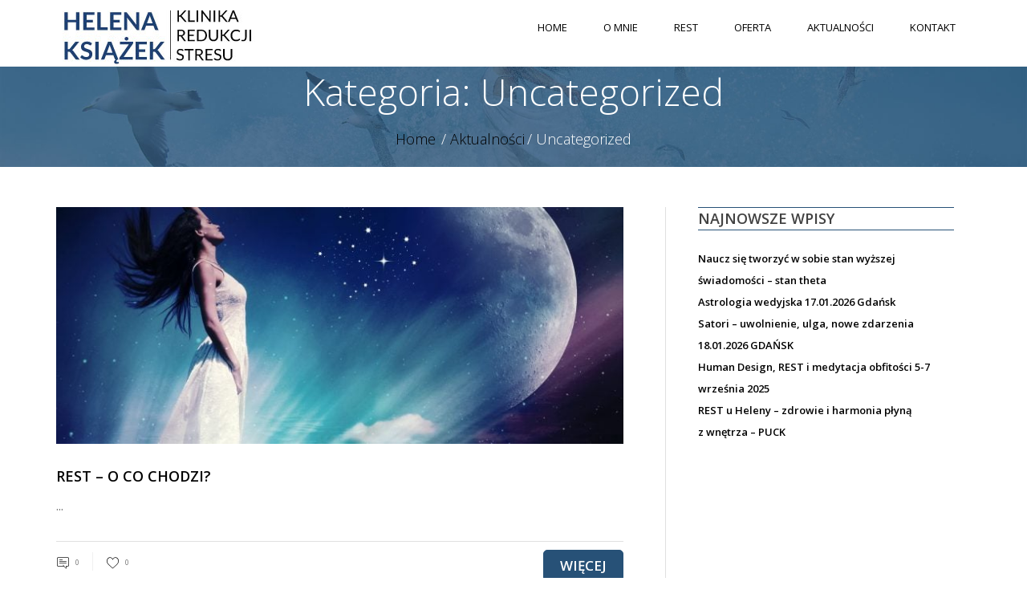

--- FILE ---
content_type: text/html; charset=UTF-8
request_url: https://klinikaredukcjistresu.pl/category/uncategorized/
body_size: 8909
content:
<!DOCTYPE html>
<html lang="pl-PL" prefix="og: http://ogp.me/ns#">
<head>
	<meta charset="UTF-8">
    <meta name="description" content="">

    <!-- Mobile Specific Meta -->
    <meta name="viewport" content="width=device-width, initial-scale=1, maximum-scale=1" />

     <!-- Pingbacks -->
	<link rel="pingback" href="https://klinikaredukcjistresu.pl/xmlrpc.php">
	<title>Uncategorized - Klinika Redukcji Stresu Helena Książek</title>

<!-- This site is optimized with the Yoast SEO plugin v9.7 - https://yoast.com/wordpress/plugins/seo/ -->
<link rel="canonical" href="https://klinikaredukcjistresu.pl/category/uncategorized/" />
<meta property="og:locale" content="pl_PL" />
<meta property="og:type" content="object" />
<meta property="og:title" content="Uncategorized - Klinika Redukcji Stresu Helena Książek" />
<meta property="og:url" content="https://klinikaredukcjistresu.pl/category/uncategorized/" />
<meta property="og:site_name" content="Klinika Redukcji Stresu Helena Książek" />
<meta name="twitter:card" content="summary_large_image" />
<meta name="twitter:title" content="Uncategorized - Klinika Redukcji Stresu Helena Książek" />
<script type='application/ld+json'>{"@context":"https://schema.org","@type":"Organization","url":"https://klinikaredukcjistresu.pl/","sameAs":["https://www.facebook.com/KlinikaRedukcjiStresuKsiazekHelena/","https://www.youtube.com/channel/UCVp4vSGiR28rir1m89TD5nA"],"@id":"https://klinikaredukcjistresu.pl/#organization","name":"Klinika Redukcji Stresu Helena Ksi\u0105\u017cek","logo":""}</script>
<!-- / Yoast SEO plugin. -->

<link rel='dns-prefetch' href='//fonts.googleapis.com' />
<link rel='dns-prefetch' href='//s.w.org' />
<link rel="alternate" type="application/rss+xml" title="Klinika Redukcji Stresu Helena Książek &raquo; Kanał z wpisami" href="https://klinikaredukcjistresu.pl/feed/" />
<link rel="alternate" type="application/rss+xml" title="Klinika Redukcji Stresu Helena Książek &raquo; Kanał z komentarzami" href="https://klinikaredukcjistresu.pl/comments/feed/" />
<link rel="alternate" type="application/rss+xml" title="Klinika Redukcji Stresu Helena Książek &raquo; Kanał z wpisami zaszufladkowanymi do kategorii Uncategorized" href="https://klinikaredukcjistresu.pl/category/uncategorized/feed/" />
		<script type="text/javascript">
			window._wpemojiSettings = {"baseUrl":"https:\/\/s.w.org\/images\/core\/emoji\/11\/72x72\/","ext":".png","svgUrl":"https:\/\/s.w.org\/images\/core\/emoji\/11\/svg\/","svgExt":".svg","source":{"concatemoji":"https:\/\/klinikaredukcjistresu.pl\/wp-includes\/js\/wp-emoji-release.min.js?ver=4.9.9"}};
			!function(a,b,c){function d(a,b){var c=String.fromCharCode;l.clearRect(0,0,k.width,k.height),l.fillText(c.apply(this,a),0,0);var d=k.toDataURL();l.clearRect(0,0,k.width,k.height),l.fillText(c.apply(this,b),0,0);var e=k.toDataURL();return d===e}function e(a){var b;if(!l||!l.fillText)return!1;switch(l.textBaseline="top",l.font="600 32px Arial",a){case"flag":return!(b=d([55356,56826,55356,56819],[55356,56826,8203,55356,56819]))&&(b=d([55356,57332,56128,56423,56128,56418,56128,56421,56128,56430,56128,56423,56128,56447],[55356,57332,8203,56128,56423,8203,56128,56418,8203,56128,56421,8203,56128,56430,8203,56128,56423,8203,56128,56447]),!b);case"emoji":return b=d([55358,56760,9792,65039],[55358,56760,8203,9792,65039]),!b}return!1}function f(a){var c=b.createElement("script");c.src=a,c.defer=c.type="text/javascript",b.getElementsByTagName("head")[0].appendChild(c)}var g,h,i,j,k=b.createElement("canvas"),l=k.getContext&&k.getContext("2d");for(j=Array("flag","emoji"),c.supports={everything:!0,everythingExceptFlag:!0},i=0;i<j.length;i++)c.supports[j[i]]=e(j[i]),c.supports.everything=c.supports.everything&&c.supports[j[i]],"flag"!==j[i]&&(c.supports.everythingExceptFlag=c.supports.everythingExceptFlag&&c.supports[j[i]]);c.supports.everythingExceptFlag=c.supports.everythingExceptFlag&&!c.supports.flag,c.DOMReady=!1,c.readyCallback=function(){c.DOMReady=!0},c.supports.everything||(h=function(){c.readyCallback()},b.addEventListener?(b.addEventListener("DOMContentLoaded",h,!1),a.addEventListener("load",h,!1)):(a.attachEvent("onload",h),b.attachEvent("onreadystatechange",function(){"complete"===b.readyState&&c.readyCallback()})),g=c.source||{},g.concatemoji?f(g.concatemoji):g.wpemoji&&g.twemoji&&(f(g.twemoji),f(g.wpemoji)))}(window,document,window._wpemojiSettings);
		</script>
		<style type="text/css">
img.wp-smiley,
img.emoji {
	display: inline !important;
	border: none !important;
	box-shadow: none !important;
	height: 1em !important;
	width: 1em !important;
	margin: 0 .07em !important;
	vertical-align: -0.1em !important;
	background: none !important;
	padding: 0 !important;
}
</style>
<link rel='stylesheet' id='contact-form-7-css'  href='https://klinikaredukcjistresu.pl/wp-content/plugins/contact-form-7/includes/css/styles.css?ver=5.1.1' type='text/css' media='all' />
<link rel='stylesheet' id='es-widget-css-css'  href='https://klinikaredukcjistresu.pl/wp-content/plugins/email-subscribers/widget/es-widget.css?ver=4.9.9' type='text/css' media='all' />
<link rel='stylesheet' id='image-hover-effects-css-css'  href='https://klinikaredukcjistresu.pl/wp-content/plugins/mega-addons-for-visual-composer/css/ihover.css?ver=4.9.9' type='text/css' media='all' />
<link rel='stylesheet' id='style-css-css'  href='https://klinikaredukcjistresu.pl/wp-content/plugins/mega-addons-for-visual-composer/css/style.css?ver=4.9.9' type='text/css' media='all' />
<link rel='stylesheet' id='font-awesome-latest-css'  href='https://klinikaredukcjistresu.pl/wp-content/plugins/mega-addons-for-visual-composer/css/font-awesome/css/font-awesome.css?ver=4.9.9' type='text/css' media='all' />
<link rel='stylesheet' id='rs-plugin-settings-css'  href='https://klinikaredukcjistresu.pl/wp-content/plugins/revslider/public/assets/css/settings.css?ver=5.4.3' type='text/css' media='all' />
<style id='rs-plugin-settings-inline-css' type='text/css'>
#rs-demo-id {}
</style>
<link rel='stylesheet' id='wpfront-scroll-top-css'  href='https://klinikaredukcjistresu.pl/wp-content/plugins/wpfront-scroll-top/css/wpfront-scroll-top.min.css?ver=2.0.1' type='text/css' media='all' />
<link rel='stylesheet' id='tt-base-font759384991-css'  href='//fonts.googleapis.com/css?family=Open+Sans%3A400%2C400italic%2C600%2C600italic%2C700%2C700italic%2C300italic%2C300&#038;ver=4.9.9' type='text/css' media='all' />
<link rel='stylesheet' id='tt-custom-font-Open Sans-css'  href='//fonts.googleapis.com/css?family=Open+Sans&#038;ver=4.9.9' type='text/css' media='all' />
<link rel='stylesheet' id='tt-custom-font-Lato-css'  href='//fonts.googleapis.com/css?family=Lato&#038;ver=4.9.9' type='text/css' media='all' />
<link rel='stylesheet' id='tt-bootstrap.css-css'  href='https://klinikaredukcjistresu.pl/wp-content/themes/daylight/css/bootstrap.css?ver=4.9.9' type='text/css' media='all' />
<link rel='stylesheet' id='tt-font-awesome.css-css'  href='https://klinikaredukcjistresu.pl/wp-content/themes/daylight/css/font-awesome.css?ver=4.9.9' type='text/css' media='all' />
<link rel='stylesheet' id='tt-icomoon.css-css'  href='https://klinikaredukcjistresu.pl/wp-content/themes/daylight/css/icomoon.css?ver=4.9.9' type='text/css' media='all' />
<link rel='stylesheet' id='tt-main-style-css'  href='https://klinikaredukcjistresu.pl/wp-content/themes/daylight/css/screen.css?ver=4.9.9' type='text/css' media='all' />
<style id='tt-main-style-inline-css' type='text/css'>
header.sticky.fixed{
  border-bottom:1px solid #275177;
}
a.more{
    color: #fff;
    background-color: #275177;
    border-radius: 5px;
  text-align:center !important;
  border: 1px solid #275177;
    width: 100px;
    margin: 40px auto;
    font-size: 14px;
}
.vc_btn3.vc_btn3-color-juicy-pink, .vc_btn3.vc_btn3-color-juicy-pink.vc_btn3-style-flat{
    color: #fff;
    background-color: #275177 !important;
    border-radius: 5px;
  text-align:center !important;
  border: 1px solid #275177 !important;
    width: 150px;
    font-size: 14px !important;
  padding:5px;
}
a.zapis
{
    color: #fff;
    background-color: #275177;
    border-radius: 5px;
  border:1px solid #275177;
    width: 300px;
    margin: 40px auto;
  text-align:center;
  text-transform:uppercase;
  padding:5px 7px;
    font-size: 16px;
}
a.zapis:hover, a.more:hover, .ih-item.square.effect11 .info p.more:hover,p.more:hover, .article .post-meta .read-more:hover, .blog-post-item .post-meta .read-more:hover,.vc_btn3.vc_btn3-color-juicy-pink:hover, .vc_btn3.vc_btn3-color-juicy-pink.vc_btn3-style-flat:hover
{
    color: #275177;
    background-color: #fff;
  border:1px solid #275177;
   
}

a.terapia, .article .post-meta .read-more, .blog-post-item .post-meta .read-more
{
    color: #fff;
    background-color: #275177;
    border-radius: 5px;
  border:1px solid #275177;
    width: 300px;
  text-align:center;
  text-transform:uppercase;
  padding:5px 7px;
    font-size: 17px;
  margin-bottom:20px;
  font-weight:600;
}
a.terapia.men, a.zapis.men{background-color:#3F70B3;border-color:#3F70B3;}
a.terapia.men:hover, a.zapis.men:hover{background-color:#fff;border-color:#3F70B3;color:#3F70B3;}
.article .post-meta .read-more, .blog-post-item .post-meta .read-more{width: 100px;}
@media (min-width: 992px){
header .main-nav > ul > li:hover, header .main-nav ul li.current-menu-item {
    background: none;
    border-bottom: 3px solid #275177 !important;}
  header .main-nav ul li > a{
    padding: 21px 22px 10px;}
}
}
header.sticky.fixed {
    border-bottom: 2px solid #275177;
}
header .logo-wrapper {
    line-height: 80px;
}
.hero-section.page-title {
    padding: 80px 0 20px;
 
}
.hero-section .hero-title{
   font-size:50px;
  font-weight:100;
}
h2.post-title {
    display: block;
}
@media (min-width: 1200px){

.articles-section .articles-list {
 
    margin-right: 40px;
  border-right:1px solid #e0e0e0;
}
  }
@media (min-width: 992px){

.col-md-4 {
    width: 28%;
}
  }
.subscribe-form .result_container, .blog-post-item .title a:hover, .blog-post-item .post-meta .likes.liked, .blog-post-item .post-meta .likes.liked::before, .blog-post-item .post-meta .likes:hover, .blog-post-item .post-meta .likes:hover::before, .blog-post-item .post-meta .read-more:hover, .article .post-meta .likes.liked, .article .post-meta .likes.liked::before, .article .post-meta .likes:hover, .article .post-meta .likes:hover::before, .article .post-footer .likes.liked, .article .post-footer .likes.liked::before, .widget ul li a:hover, .sidebar .widget.widget_categories ul li a:hover, .sidebar .widget.widget_archive ul li a:hover, .sidebar .widget.widget_tag_cloud .tagcloud a:hover, .widget.widget_latest_posts ul li .title:hover, .article.single .tags span, .article.single .tags::before, .article.single .tags a:hover, .article.single .categories a:hover, .article .post-title a:hover, .article .post-meta .read-more:hover, .single-project .project-meta .meta li span, .single-project .tags span, .single-project .tags::before, .service-item.v2 .title, .features-section .purchase-project h3 {color:#275177;}
.sidebar .widget .widget-title {
  border-top: 1px solid #275177;
    border-bottom: 1px solid #275177;
}.article .post-footer ul.socials li a {
    width: 30px;
    height: 30px;
    line-height: 30px;
}.blog-post-item .cover:before {

    background:none;
}
.blog-post-item .cover:after {color:#275177;}
.widget.social-widget ul li a:hover i {
    border-color: #fff;
    background: transparent;
    color:#fff !important;
    z-index: 100;
}
footer .widget .widget-title {
    color: #fff;
    text-transform: uppercase;
    font-size: 16px;
    margin: 0 0 20px;
    border-bottom: 1px solid #fff;
}
footer a{color:#fff;}
footer a:hover{color:#f6f6f6;}
.mega-info-list h2 {
    margin-bottom: 0 !important;
    padding-bottom: 0 !important;
    margin-top: 10px !important;
}
figure.effect-apollo p{
  max-width:90% !important;
  text-transform:none !important;
}
figure.effect-apollo {
background: #275177 !important;
}
.tyt{text-align: center;
    font-size: 36px;
    color: #275177;
    border-color: #275177;
    border-width: 0 0 10px 4px;
    border-style: solid;
    border-radius: 120px 0;
    padding: 15px 40px;
    margin: 0 auto;
    width: 300px;}
.tytp{text-align: center;
    font-size: 20px;
    color: #275177;
    border-color: #275177;
    border-width: 0 0 5px 43px;
    border-style: solid;
    border-radius: 120px 0;
    padding: 10px 30px;
    margin: 0 auto;
    width: 250px;}
.vc_gitem-animated-block {
    position: relative;
    max-height: 250px;
}
.vc_gitem-zone-a{max-height: 250px;}
.vc_custom_1419240516480 {
    background-color: #fbfbfb !important;
}
.mc-main .has-events .mc-date {
    font-weight: 700;
    background: #275177;
    color: #fff;
}
.articles-section table thead th, .widget table thead th {
    background: #275177;
    color: #ffffff;
}
.mc-main caption {
    font-size: 2em;
    color: #fff;
    background: #275177;
    padding: 5px;
    text-align: right;
    caption-side: bottom;
}
.article .cover .post-date{display:none;}
.white{color:#fff;}

.tytpe{text-align: center;
    font-size: 20px;
    color: #275177;
    border-color: #275177;
    border-width: 0 0 5px 3px;
    border-style: solid;
    border-radius: 120px 0;
    padding: 10px 30px;
    margin: 0 auto;
    width: 210px;}
.tytpeof{text-align: center;
    font-size: 22px;
    color: #275177;
    border-color: #275177;
    border-width: 0 0 5px 3px;
    border-style: solid;
    border-radius: 120px 0;
    padding: 10px 30px;
    margin: 0 auto;
    width: 210px;}
.tytoferta{text-align: center; font-size: 30px; color: #56a2cd; border-top: 1px solid #56a2cd; border-bottom: 4px solid #56a2cd; width: 100%; margin: 0 auto;}
a.pdf::before{ content: '\f1c1';
    font-family: FontAwesome;
    font-style: normal;
    font-weight: normal;
    text-decoration: inherit;
/*--adjust as necessary--*/
    color: #275177;
    font-size: 30px;
    padding-right: 30px;
    position: relative;
    top: 0;
    left: 20px;}
p.check::before{ content: '\f058';
  display:block;
    font-family: FontAwesome;
    font-style: normal;
    font-weight: normal;
    text-decoration: inherit;
/*--adjust as necessary--*/
    color: #275177;
    font-size: 30px;
    padding-right: 30px;
    position: relative;
    top: 0;
    left: 0;
text-align: center;
    margin-bottom: 20px;}
.feature-item {
  margin: 0 auto;}
 .es_textbox_class{color:#333;}
.es_textbox_button 
{
    color: #fff;
    background-color: #275177 !important;
    border-radius: 5px;
  border:1px solid #fff !important;
    width: 100px !important;
  text-align:center;
  text-transform:uppercase;
  padding:3px 3px;
    font-size: 14px;
}
.es_textbox_button:hover
{
    color: #275177 !important;
    background-color: #fff !important;
  
}
.es_msg {
    color: #fbfbfb !important;
}
.mega_info_box_2 .mega-info-header{
      height: 110px !important;
  margin-right:0 !important;
}
.mega_info_box_2 .mega-info-header i{
  line-height: 40px !important;
}
#footer-info, #footer-info a {
    font-size: 12px;
    text-align: center;
    color: #fff;
}
img.alignleft {
    padding: 0 15px 0px 0;
}
.past-event.mc_sesje-regularne{background-color:rgba(74, 158, 45, 0.2);margin-bottom:2px;padding:5px;}
.past-event.mc_warsztaty-stacjonarne{background-color:rgba(202, 37, 37, 0.2);margin-bottom:2px;padding:5px;}
.past-event.mc_warsztaty-wyjazdowe{background-color:rgba(10, 106, 205, 0.2);margin-bottom:2px;padding:5px;}

        header {
            background-color: #ffffff !important;
        }

        @media (min-width: 992px) {
            header .main-nav ul li ul {
                background-color: #e1e1e1; 
            }

            header .main-nav > ul > li:hover, header .main-nav ul li.current-menu-item {
                background: #e1e1e1; 
            }
        }

        @media (max-width: 992px) {
            header .main-nav {
                background: rgba(255,255,255,0.85);
            }
        }
    
        @media (min-width: 992px) {
            header .main-nav ul > li:hover > a, header .main-nav ul li.current-menu-item > a,
            header .main-nav ul li,
            header .main-nav ul li ul li a  {
                color: #000000;
            }
        }

        @media (max-width: 992px) {
            header .main-nav ul li,
            header .mobile-toggle {
                color: #000000;
            }
        }
    
        footer {
            background: #275177;
        }
    
        footer,
        footer .widget .widget-title,
        .widget.social-widget ul li a,
        .widget.social-widget ul li a:hover i,
        .widget p {
            color: #ffffff !important;
        }
    
        @media (max-width: 992px) {
             header .main-nav ul li a:hover {
                color: #ffffff !important;
            }
        }

        .btn.orange,
        .btn.purple {
            color: #ffffff;
            border-color: #ffffff;
        }

        .btn.orange:hover,
        .subscribe-form .form-submit,
        .btn.purple:hover {
            background: #ffffff;
        }

        .search-form .form-input:focus,
        .respond-form .form-input:focus,
        .comment-form .form-input:focus,
        .subscribe-form .form-input:focus {
            border-color: #ffffff;
        }

        .subscribe-form .result_container,
        .blog-post-item .title a:hover,
        .blog-post-item .post-meta .likes.liked,
        .blog-post-item .post-meta .likes.liked:before,
        .blog-post-item .post-meta .likes:hover,
        .blog-post-item .post-meta .likes:hover:before,
        .blog-post-item .post-meta .read-more:hover,
        .article .post-meta .likes.liked,
        .article .post-meta .likes.liked:before,
        .article .post-meta .likes:hover,
        .article .post-meta .likes:hover:before,
        .article .post-footer .likes.liked,
        .article .post-footer .likes.liked:before,
        .widget ul li a:hover,
        .sidebar .widget.widget_categories ul li a:hover,
        .sidebar .widget.widget_archive ul li a:hover,
        .sidebar .widget.widget_tag_cloud .tagcloud a:hover,
        .widget.widget_latest_posts ul li .title:hover,
        .article.single .tags span,
        .article.single .tags:before,
        .article.single .tags a:hover,
        .article.single .categories a:hover,
        .article .post-title a:hover,
        .article .post-meta .read-more:hover,
        .single-project .project-meta .meta li span,
        .single-project .tags span,
        .single-project .tags:before,
        .service-item.v2 .title,
        .features-section .purchase-project h3 {
            color: #ffffff;
        }
    body {color: #000000;}body {font-size: 16px;}body {font-family: Open Sans;}a {color: #000000;}h1, h2, h3, h4, h5, h6 {color: #000000;}header.sticky.fixed{
  border-bottom:1px solid #275177;
}
a.more{
    color: #fff;
    background-color: #275177;
    border-radius: 5px;
  text-align:center !important;
  border: 1px solid #275177;
    width: 100px;
    margin: 40px auto;
    font-size: 14px;
}
.vc_btn3.vc_btn3-color-juicy-pink, .vc_btn3.vc_btn3-color-juicy-pink.vc_btn3-style-flat{
    color: #fff;
    background-color: #275177 !important;
    border-radius: 5px;
  text-align:center !important;
  border: 1px solid #275177 !important;
    width: 150px;
    font-size: 14px !important;
  padding:5px;
}
a.zapis
{
    color: #fff;
    background-color: #275177;
    border-radius: 5px;
  border:1px solid #275177;
    width: 300px;
    margin: 40px auto;
  text-align:center;
  text-transform:uppercase;
  padding:5px 7px;
    font-size: 16px;
}
a.zapis:hover, a.more:hover, .ih-item.square.effect11 .info p.more:hover,p.more:hover, .article .post-meta .read-more:hover, .blog-post-item .post-meta .read-more:hover,.vc_btn3.vc_btn3-color-juicy-pink:hover, .vc_btn3.vc_btn3-color-juicy-pink.vc_btn3-style-flat:hover
{
    color: #275177;
    background-color: #fff;
  border:1px solid #275177;
   
}

a.terapia, .article .post-meta .read-more, .blog-post-item .post-meta .read-more
{
    color: #fff;
    background-color: #275177;
    border-radius: 5px;
  border:1px solid #275177;
    width: 300px;
  text-align:center;
  text-transform:uppercase;
  padding:5px 7px;
    font-size: 17px;
  margin-bottom:20px;
  font-weight:600;
}
a.terapia.men, a.zapis.men{background-color:#3F70B3;border-color:#3F70B3;}
a.terapia.men:hover, a.zapis.men:hover{background-color:#fff;border-color:#3F70B3;color:#3F70B3;}
.article .post-meta .read-more, .blog-post-item .post-meta .read-more{width: 100px;}
@media (min-width: 992px){
header .main-nav > ul > li:hover, header .main-nav ul li.current-menu-item {
    background: none;
    border-bottom: 3px solid #275177 !important;}
  header .main-nav ul li > a{
    padding: 21px 22px 10px;}
}
}
header.sticky.fixed {
    border-bottom: 2px solid #275177;
}
header .logo-wrapper {
    line-height: 80px;
}
.hero-section.page-title {
    padding: 80px 0 20px;
 
}
.hero-section .hero-title{
   font-size:50px;
  font-weight:100;
}
h2.post-title {
    display: block;
}
@media (min-width: 1200px){

.articles-section .articles-list {
 
    margin-right: 40px;
  border-right:1px solid #e0e0e0;
}
  }
@media (min-width: 992px){

.col-md-4 {
    width: 28%;
}
  }
.subscribe-form .result_container, .blog-post-item .title a:hover, .blog-post-item .post-meta .likes.liked, .blog-post-item .post-meta .likes.liked::before, .blog-post-item .post-meta .likes:hover, .blog-post-item .post-meta .likes:hover::before, .blog-post-item .post-meta .read-more:hover, .article .post-meta .likes.liked, .article .post-meta .likes.liked::before, .article .post-meta .likes:hover, .article .post-meta .likes:hover::before, .article .post-footer .likes.liked, .article .post-footer .likes.liked::before, .widget ul li a:hover, .sidebar .widget.widget_categories ul li a:hover, .sidebar .widget.widget_archive ul li a:hover, .sidebar .widget.widget_tag_cloud .tagcloud a:hover, .widget.widget_latest_posts ul li .title:hover, .article.single .tags span, .article.single .tags::before, .article.single .tags a:hover, .article.single .categories a:hover, .article .post-title a:hover, .article .post-meta .read-more:hover, .single-project .project-meta .meta li span, .single-project .tags span, .single-project .tags::before, .service-item.v2 .title, .features-section .purchase-project h3 {color:#275177;}
.sidebar .widget .widget-title {
  border-top: 1px solid #275177;
    border-bottom: 1px solid #275177;
}.article .post-footer ul.socials li a {
    width: 30px;
    height: 30px;
    line-height: 30px;
}.blog-post-item .cover:before {

    background:none;
}
.blog-post-item .cover:after {color:#275177;}
.widget.social-widget ul li a:hover i {
    border-color: #fff;
    background: transparent;
    color:#fff !important;
    z-index: 100;
}
footer .widget .widget-title {
    color: #fff;
    text-transform: uppercase;
    font-size: 16px;
    margin: 0 0 20px;
    border-bottom: 1px solid #fff;
}
footer a{color:#fff;}
footer a:hover{color:#f6f6f6;}
.mega-info-list h2 {
    margin-bottom: 0 !important;
    padding-bottom: 0 !important;
    margin-top: 10px !important;
}
figure.effect-apollo p{
  max-width:90% !important;
  text-transform:none !important;
}
figure.effect-apollo {
background: #275177 !important;
}
.tyt{text-align: center;
    font-size: 36px;
    color: #275177;
    border-color: #275177;
    border-width: 0 0 10px 4px;
    border-style: solid;
    border-radius: 120px 0;
    padding: 15px 40px;
    margin: 0 auto;
    width: 300px;}
.tytp{text-align: center;
    font-size: 20px;
    color: #275177;
    border-color: #275177;
    border-width: 0 0 5px 43px;
    border-style: solid;
    border-radius: 120px 0;
    padding: 10px 30px;
    margin: 0 auto;
    width: 250px;}
.vc_gitem-animated-block {
    position: relative;
    max-height: 250px;
}
.vc_gitem-zone-a{max-height: 250px;}
.vc_custom_1419240516480 {
    background-color: #fbfbfb !important;
}
.mc-main .has-events .mc-date {
    font-weight: 700;
    background: #275177;
    color: #fff;
}
.articles-section table thead th, .widget table thead th {
    background: #275177;
    color: #ffffff;
}
.mc-main caption {
    font-size: 2em;
    color: #fff;
    background: #275177;
    padding: 5px;
    text-align: right;
    caption-side: bottom;
}
.article .cover .post-date{display:none;}
.white{color:#fff;}

.tytpe{text-align: center;
    font-size: 20px;
    color: #275177;
    border-color: #275177;
    border-width: 0 0 5px 3px;
    border-style: solid;
    border-radius: 120px 0;
    padding: 10px 30px;
    margin: 0 auto;
    width: 210px;}
.tytpeof{text-align: center;
    font-size: 22px;
    color: #275177;
    border-color: #275177;
    border-width: 0 0 5px 3px;
    border-style: solid;
    border-radius: 120px 0;
    padding: 10px 30px;
    margin: 0 auto;
    width: 210px;}
.tytoferta{text-align: center; font-size: 30px; color: #56a2cd; border-top: 1px solid #56a2cd; border-bottom: 4px solid #56a2cd; width: 100%; margin: 0 auto;}
a.pdf::before{ content: '\f1c1';
    font-family: FontAwesome;
    font-style: normal;
    font-weight: normal;
    text-decoration: inherit;
/*--adjust as necessary--*/
    color: #275177;
    font-size: 30px;
    padding-right: 30px;
    position: relative;
    top: 0;
    left: 20px;}
p.check::before{ content: '\f058';
  display:block;
    font-family: FontAwesome;
    font-style: normal;
    font-weight: normal;
    text-decoration: inherit;
/*--adjust as necessary--*/
    color: #275177;
    font-size: 30px;
    padding-right: 30px;
    position: relative;
    top: 0;
    left: 0;
text-align: center;
    margin-bottom: 20px;}
.feature-item {
  margin: 0 auto;}
 .es_textbox_class{color:#333;}
.es_textbox_button 
{
    color: #fff;
    background-color: #275177 !important;
    border-radius: 5px;
  border:1px solid #fff !important;
    width: 100px !important;
  text-align:center;
  text-transform:uppercase;
  padding:3px 3px;
    font-size: 14px;
}
.es_textbox_button:hover
{
    color: #275177 !important;
    background-color: #fff !important;
  
}
.es_msg {
    color: #fbfbfb !important;
}
.mega_info_box_2 .mega-info-header{
      height: 110px !important;
  margin-right:0 !important;
}
.mega_info_box_2 .mega-info-header i{
  line-height: 40px !important;
}
#footer-info, #footer-info a {
    font-size: 12px;
    text-align: center;
    color: #fff;
}
img.alignleft {
    padding: 0 15px 0px 0;
}
.past-event.mc_sesje-regularne{background-color:rgba(74, 158, 45, 0.2);margin-bottom:2px;padding:5px;}
.past-event.mc_warsztaty-stacjonarne{background-color:rgba(202, 37, 37, 0.2);margin-bottom:2px;padding:5px;}
.past-event.mc_warsztaty-wyjazdowe{background-color:rgba(10, 106, 205, 0.2);margin-bottom:2px;padding:5px;}
</style>
<link rel='stylesheet' id='tt-theme-style-css'  href='https://klinikaredukcjistresu.pl/wp-content/themes/daylight/style.css?ver=4.9.9' type='text/css' media='all' />
<link rel='stylesheet' id='js_composer_front-css'  href='https://klinikaredukcjistresu.pl/wp-content/plugins/js_composer/assets/css/js_composer.min.css?ver=5.1.1' type='text/css' media='all' />
<script type='text/javascript'>
/* <![CDATA[ */
var tesla_ajax = {"url":"https:\/\/klinikaredukcjistresu.pl\/wp-admin\/admin-ajax.php","nonce":"88d5907987"};
tesla_ajax.actions = {testimonials:{},
tt_portfolio:{},
tt_members:{},
};
/* ]]> */
</script>
<script type='text/javascript' src='https://klinikaredukcjistresu.pl/wp-includes/js/jquery/jquery.js?ver=1.12.4'></script>
<script type='text/javascript' src='https://klinikaredukcjistresu.pl/wp-includes/js/jquery/jquery-migrate.min.js?ver=1.4.1'></script>
<script type='text/javascript' src='https://klinikaredukcjistresu.pl/wp-includes/js/jquery/ui/core.min.js?ver=1.11.4'></script>
<script type='text/javascript' src='https://klinikaredukcjistresu.pl/wp-content/plugins/mega-addons-for-visual-composer/js/script.js?ver=4.9.9'></script>
<script type='text/javascript' src='https://klinikaredukcjistresu.pl/wp-content/plugins/revslider/public/assets/js/jquery.themepunch.tools.min.js?ver=5.4.3'></script>
<script type='text/javascript' src='https://klinikaredukcjistresu.pl/wp-content/plugins/revslider/public/assets/js/jquery.themepunch.revolution.min.js?ver=5.4.3'></script>
<script type='text/javascript' src='https://klinikaredukcjistresu.pl/wp-content/themes/daylight/tesla_framework/static/js/holder.js'></script>
<link rel='https://api.w.org/' href='https://klinikaredukcjistresu.pl/wp-json/' />
<link rel="EditURI" type="application/rsd+xml" title="RSD" href="https://klinikaredukcjistresu.pl/xmlrpc.php?rsd" />
<link rel="wlwmanifest" type="application/wlwmanifest+xml" href="https://klinikaredukcjistresu.pl/wp-includes/wlwmanifest.xml" /> 
<meta name="generator" content="WordPress 4.9.9" />
<script type="text/javascript">var ajaxurl = 'https://klinikaredukcjistresu.pl/wp-admin/admin-ajax.php';</script><meta name="generator" content="Powered by Visual Composer - drag and drop page builder for WordPress."/>
<!--[if lte IE 9]><link rel="stylesheet" type="text/css" href="https://klinikaredukcjistresu.pl/wp-content/plugins/js_composer/assets/css/vc_lte_ie9.min.css" media="screen"><![endif]--><meta name="generator" content="Powered by Slider Revolution 5.4.3 - responsive, Mobile-Friendly Slider Plugin for WordPress with comfortable drag and drop interface." />
<script type="text/javascript">function setREVStartSize(e){
				try{ var i=jQuery(window).width(),t=9999,r=0,n=0,l=0,f=0,s=0,h=0;					
					if(e.responsiveLevels&&(jQuery.each(e.responsiveLevels,function(e,f){f>i&&(t=r=f,l=e),i>f&&f>r&&(r=f,n=e)}),t>r&&(l=n)),f=e.gridheight[l]||e.gridheight[0]||e.gridheight,s=e.gridwidth[l]||e.gridwidth[0]||e.gridwidth,h=i/s,h=h>1?1:h,f=Math.round(h*f),"fullscreen"==e.sliderLayout){var u=(e.c.width(),jQuery(window).height());if(void 0!=e.fullScreenOffsetContainer){var c=e.fullScreenOffsetContainer.split(",");if (c) jQuery.each(c,function(e,i){u=jQuery(i).length>0?u-jQuery(i).outerHeight(!0):u}),e.fullScreenOffset.split("%").length>1&&void 0!=e.fullScreenOffset&&e.fullScreenOffset.length>0?u-=jQuery(window).height()*parseInt(e.fullScreenOffset,0)/100:void 0!=e.fullScreenOffset&&e.fullScreenOffset.length>0&&(u-=parseInt(e.fullScreenOffset,0))}f=u}else void 0!=e.minHeight&&f<e.minHeight&&(f=e.minHeight);e.c.closest(".rev_slider_wrapper").css({height:f})					
				}catch(d){console.log("Failure at Presize of Slider:"+d)}
			};</script>
<noscript><style type="text/css"> .wpb_animate_when_almost_visible { opacity: 1; }</style></noscript></head>
    
<body id="page" class="archive category category-uncategorized category-1 wpb-js-composer js-comp-ver-5.1.1 vc_responsive">
        <div class="page-wrapper">
        <header class="clearfix sticky">
            <div class="container">
                <a href="https://klinikaredukcjistresu.pl/" style="font-family:Lato;font-size:30px;" class="logo-wrapper alignleft">
                                            <img src="https://klinikaredukcjistresu.pl/wp-content/uploads/2018/02/logo1.jpg" alt="Daylight">
                                    </a>

                <nav class="main-nav ">
                    <ul>
                        <li id="menu-item-1100" class="menu-item menu-item-type-post_type menu-item-object-page menu-item-home menu-item-1100"><a href="https://klinikaredukcjistresu.pl/">Home</a></li>
<li id="menu-item-22" class="menu-item menu-item-type-post_type menu-item-object-page menu-item-22"><a href="https://klinikaredukcjistresu.pl/o-mnie/">O&nbsp;mnie</a></li>
<li id="menu-item-1099" class="menu-item menu-item-type-post_type menu-item-object-page menu-item-1099"><a href="https://klinikaredukcjistresu.pl/rest/">Rest</a></li>
<li id="menu-item-24" class="menu-item menu-item-type-post_type menu-item-object-page menu-item-24"><a href="https://klinikaredukcjistresu.pl/oferta/">Oferta</a></li>
<li id="menu-item-1845" class="menu-item menu-item-type-post_type menu-item-object-page current_page_parent menu-item-1845"><a href="https://klinikaredukcjistresu.pl/aktualnosci/">Aktualności</a></li>
<li id="menu-item-21" class="menu-item menu-item-type-post_type menu-item-object-page menu-item-21"><a href="https://klinikaredukcjistresu.pl/kontakt/">Kontakt</a></li>
                    </ul>
                </nav>

                <span class="mobile-toggle"></span>
            </div>
        </header>

        <div class="content-wrapper">  


<section class="hero-section page-title">
    <div class="container">
        <h1 class="hero-title">
        	Kategoria:  Uncategorized                    </h1>
                <ul class="tt-breadcrumbs ">
            <li><a href="https://klinikaredukcjistresu.pl/">Home</a></li>
            <li><a href="https://klinikaredukcjistresu.pl/aktualnosci/">Aktualności</a></li><li>Uncategorized</li>        </ul>
            </ul>
</section>

<section class="articles-section">
    <div class="container">
        <div class="row no-margin">
            
            <div class="col-md-8 articles-list">
                                        <div class="article post-1885 post type-post status-publish format-standard has-post-thumbnail hentry category-uncategorized">
	    <div class="cover">
        <a href="https://klinikaredukcjistresu.pl/uncategorized/rest-o-co-chodzi/">
            <img width="720" height="300" src="https://klinikaredukcjistresu.pl/wp-content/uploads/2018/03/woman-3084129_1920-1-720x300.jpg" class="attachment-featured-image size-featured-image wp-post-image" alt="" />            <span class="post-date">Wrzesień 7, 2021</span>
        </a>
    </div>
	
    <h2 class="post-title"><a href="https://klinikaredukcjistresu.pl/uncategorized/rest-o-co-chodzi/">Rest &#8211; o&nbsp;co chodzi?</a></h2>
        <p class="post-description">
	
		
			
			
		
	

...</p>

    <div class="post-meta">
        <span class="comments">0</span>
        <span class="likes " data-id="1885">0</span>
        <a class="read-more" href="https://klinikaredukcjistresu.pl/uncategorized/rest-o-co-chodzi/">więcej</a>
    </div>
</div>                                                </div>

             
            <div class="col-md-4 no-padding">
                <div class="sidebar">
	<div class="row isotope-container">
				<div class="col-md-12 col-sm-6 col-xs-12 isotope-item"><div class="widget widget_recent_entries">		<h4 class="widget-title">Najnowsze wpisy</h4>		<ul>
											<li>
					<a href="https://klinikaredukcjistresu.pl/warsztaty-stacjonarne/naucz-sie-tworzyc-w-sobie-stan-wyzszej-swiadomosci-stan-theta/">Naucz się tworzyć w&nbsp;sobie stan wyższej świadomości – stan theta</a>
									</li>
											<li>
					<a href="https://klinikaredukcjistresu.pl/warsztaty-stacjonarne/astrologia-wedyjska-17-01-2026-gdansk/">Astrologia wedyjska 17.01.2026 Gdańsk</a>
									</li>
											<li>
					<a href="https://klinikaredukcjistresu.pl/warsztaty-stacjonarne/satori-uwolnienie-ulga-nowe-zdarzenia-18-01-2026-gdansk/">Satori &#8211; uwolnienie, ulga, nowe zdarzenia 18.01.2026  GDAŃSK</a>
									</li>
											<li>
					<a href="https://klinikaredukcjistresu.pl/warsztaty-wyjazdowe/human-design-rest-i-medytacja-obfitosci-5-7-wrzesnia-2025/">Human Design, REST i&nbsp;medytacja obfitości 5-7 września 2025</a>
									</li>
											<li>
					<a href="https://klinikaredukcjistresu.pl/rest-grupa/rest-u-heleny-zdrowie-i-harmonia-plyna-z-wnetrza-puck/">REST u&nbsp;Heleny – zdrowie i&nbsp;harmonia płyną z&nbsp;wnętrza &#8211; PUCK</a>
									</li>
					</ul>
		</div></div>	</div>
</div>            </div>
                    </div>
    </div>
</section>

        </div>
        
        <footer>
            <div class="container">
				
                <div class="row">
			<div class="col-md-3 col-sm-6"> 
		<div class="widget_text widget widget_custom_html"><h4 class="widget-title">kONTAKT</h4><div class="textwidget custom-html-widget"><p>
	TEL: (48) 664&nbsp;489&nbsp;899   
</p>
<p>
	EMAIL: KlinikaRedukcjiStresu@gmail.com
</p>
<p><a target="_blank" rel="nofollow" href = "https://www.trojmiasto.pl/Klinika-Redukcji-Stresu-H-Ksiazek-o75821.html">Trójmiasto.pl</a></p></div></div>		</div>
	
			<div class="col-md-3 col-sm-6"> 
		<div class="widget_text widget widget_custom_html"><h4 class="widget-title">Gabinet Gdańsk Morena</h4><div class="textwidget custom-html-widget"><p>
	ul. Amundsena 3b/25
</p>              
<p>
	80-288&nbsp;Gdańsk
</p>


</div></div>		</div>
	
	
			<div class="col-md-3 col-sm-6"> 
		<div class="widget widget_text elp-widget"><h4 class="widget-title">Newsletter</h4>
		<div>
			<form class="es_widget_form" data-es_form_id="es_widget_form">
									<div class="es_caption">Bądź na bieżąco</div>
												<div class="es_lablebox"><label class="es_widget_form_email">E-mail *</label></div>
				<div class="es_textbox">
					<input type="text" id="es_txt_email" class="es_textbox_class" name="es_txt_email" onkeypress="if(event.keyCode==13) es_submit_page(event,'https://klinikaredukcjistresu.pl')" value="" maxlength="225">
				</div>
				<div class="es_button">
					<input type="button" id="es_txt_button" class="es_textbox_button es_submit_button" name="es_txt_button" onClick="return es_submit_page(event,'https://klinikaredukcjistresu.pl')" value="Zapisz się">
				</div>
				<div class="es_msg" id="es_widget_msg">
					<span id="es_msg"></span>
				</div>
									<input type="hidden" id="es_txt_name" name="es_txt_name" value="">
								<input type="hidden" id="es_txt_group" name="es_txt_group" value="Public">
			</form>
		</div>
		</div>		</div>
	</div>
            </div>
			<p id="footer-info">&copy; 2026 <a href="http://helenaksiazek.pl" title="klinika redukcji stresu">Klinika Redukcji Stresu</a>,&nbsp; &nbsp; realizacja <a href="https://www.wb1.pl" title="strony www Gdańsk">wb1.pl</a></p>
        </footer>
    </div>

    
		<script>
			(function(i,s,o,g,r,a,m){i['GoogleAnalyticsObject']=r;i[r]=i[r]||function(){
			(i[r].q=i[r].q||[]).push(arguments)},i[r].l=1*new Date();a=s.createElement(o),
			m=s.getElementsByTagName(o)[0];a.async=1;a.src=g;m.parentNode.insertBefore(a,m)
			})(window,document,'script','https://www.google-analytics.com/analytics.js','ga');
			ga('create', 'UA-115012894-1', 'auto');
			ga('require', 'linkid', 'linkid.js');
			ga('send', 'pageview');
		</script>

	
    <style type="text/css">

        @media screen and (max-width: 640px) {

            #wpfront-scroll-top-container {
                visibility: hidden;
            }

        }

    </style>

    <style type="text/css">

        @media screen and (max-device-width: 640px) {

            #wpfront-scroll-top-container {
                visibility: hidden;
            }

        }

    </style>

    <div id="wpfront-scroll-top-container">
        <i class="fa fa-angle-up fa-3x"></i>    </div>
    
    <style type="text/css">
        #wpfront-scroll-top-container i {
            color: #275077;
        }
            
            </style>
    <script type="text/javascript">function wpfront_scroll_top_init() {if(typeof wpfront_scroll_top == "function" && typeof jQuery !== "undefined") {wpfront_scroll_top({"scroll_offset":100,"button_width":0,"button_height":0,"button_opacity":0.8,"button_fade_duration":200,"scroll_duration":400,"location":1,"marginX":20,"marginY":20,"hide_iframe":"on","auto_hide":false,"auto_hide_after":2,"button_action":"top","button_action_element_selector":"","button_action_container_selector":"html, body","button_action_element_offset":0});} else {setTimeout(wpfront_scroll_top_init, 100);}}wpfront_scroll_top_init();</script><script type='text/javascript'>
/* <![CDATA[ */
var wpcf7 = {"apiSettings":{"root":"https:\/\/klinikaredukcjistresu.pl\/wp-json\/contact-form-7\/v1","namespace":"contact-form-7\/v1"}};
/* ]]> */
</script>
<script type='text/javascript' src='https://klinikaredukcjistresu.pl/wp-content/plugins/contact-form-7/includes/js/scripts.js?ver=5.1.1'></script>
<script type='text/javascript'>
/* <![CDATA[ */
var es_widget_notices = {"es_email_notice":"Prosz\u0119 wprowad\u017a adres mailowy","es_incorrect_email":"Prosimy o wprowadzenie poprawnego adresu e-mail","es_load_more":"\u0142aduj\u0119\u2026","es_ajax_error":"Nie mo\u017cna utworzy\u0107 instancji XMLHTTP","es_success_message":"Zarejestrowano subskrypcj\u0119.","es_success_notice":"Subskrypcja zako\u0144czy\u0142a si\u0119 pomy\u015blnie! W ci\u0105gu kilku minut prosimy sprawdzi\u0107 poczt\u0119 w skrzynce pocztowej i potwierdzi\u0107 subskrypcj\u0119. Je\u015bli nie wida\u0107 wiadomo\u015bci w skrzynce pocztowej, nale\u017cy sprawdzi\u0107 folder spam.","es_email_exists":"Adres email ju\u017c istnieje!","es_error":"Ups\u2026 Wyst\u0105pi\u0142 nieoczekiwany b\u0142\u0105d.","es_invalid_email":"Niepoprawny adres email","es_try_later":"Spr\u00f3buj po pewnym czasie","es_problem_request":"Wyst\u0105pi\u0142 problem z \u017c\u0105daniem"};
/* ]]> */
</script>
<script type='text/javascript' src='https://klinikaredukcjistresu.pl/wp-content/plugins/email-subscribers/widget/es-widget.js?ver=4.9.9'></script>
<script type='text/javascript'>
/* <![CDATA[ */
var es_widget_page_notices = {"es_email_notice":"Prosz\u0119 wprowad\u017a adres mailowy","es_incorrect_email":"Prosimy o wprowadzenie poprawnego adresu e-mail","es_load_more":"wczytuj\u0119\u2026","es_ajax_error":"Nie mo\u017cna utworzy\u0107 instancji XMLHTTP","es_success_message":"Zarejestrowano subskrypcj\u0119.","es_success_notice":"Subskrypcja zako\u0144czy\u0142a si\u0119 pomy\u015blnie! W ci\u0105gu kilku minut prosimy sprawdzi\u0107 poczt\u0119 w skrzynce pocztowej i potwierdzi\u0107 subskrypcj\u0119. Je\u015bli nie wida\u0107 wiadomo\u015bci w skrzynce pocztowej, nale\u017cy sprawdzi\u0107 folder spam.","es_email_exists":"Adres email ju\u017c istnieje!","es_error":"Ups\u2026 Wyst\u0105pi\u0142 nieoczekiwany b\u0142\u0105d.","es_invalid_email":"Niepoprawny adres email","es_try_later":"Spr\u00f3buj po pewnym czasie","es_problem_request":"Wyst\u0105pi\u0142 problem z \u017c\u0105daniem"};
/* ]]> */
</script>
<script type='text/javascript' src='https://klinikaredukcjistresu.pl/wp-content/plugins/email-subscribers/widget/es-widget-page.js?ver=4.9.9'></script>
<script type='text/javascript' src='https://klinikaredukcjistresu.pl/wp-content/plugins/wpfront-scroll-top/js/wpfront-scroll-top.min.js?ver=2.0.1'></script>
<script type='text/javascript'>
/* <![CDATA[ */
var ttSubscrConfig = {"error_class":"error","required_class":"s_error","required_msg":"Please insert email","invalid_email_class":"invalid_email","invalid_email_msg":"Invalid Email","input_timeout":"1","success_class":"success","animation_done_class":"animation_done","result_timeout":"3000","result_container_selector":"form .result_container","date_format":"F j, Y, g:i a","date_headline":"Date","no_data_posted":"No data received","error_open_create_files_msg":"Error writing to disk","success_msg":"Successfully Subscribed","error_writing_msg":"Couldn't write to file","subscription_nonce":"fc01a2eb99"};
/* ]]> */
</script>
<script type='text/javascript' src='https://klinikaredukcjistresu.pl/wp-content/themes/daylight/tesla_framework/static/js/subscription.js?ver=4.9.9'></script>
<script type='text/javascript' src='https://klinikaredukcjistresu.pl/wp-content/themes/daylight/js/imagesloaded.pkgd.min.js?ver=4.9.9'></script>
<script type='text/javascript' src='https://klinikaredukcjistresu.pl/wp-content/themes/daylight/js/isotope.js?ver=4.9.9'></script>
<script type='text/javascript' src='https://klinikaredukcjistresu.pl/wp-content/themes/daylight/js/slick.js?ver=4.9.9'></script>
<script type='text/javascript'>
/* <![CDATA[ */
var themeOptions = {"dirUri":"https:\/\/klinikaredukcjistresu.pl\/wp-content\/themes\/daylight"};
/* ]]> */
</script>
<script type='text/javascript' src='https://klinikaredukcjistresu.pl/wp-content/themes/daylight/js/options.js?ver=4.9.9'></script>
<script type='text/javascript' src='https://klinikaredukcjistresu.pl/wp-includes/js/wp-embed.min.js?ver=4.9.9'></script>
<script type='text/javascript' src='https://klinikaredukcjistresu.pl/wp-content/plugins/js_composer/assets/js/dist/js_composer_front.min.js?ver=5.1.1'></script>
</body>
</html><div style="opacity:0;font-size:0;position:absolute;left:-9999px;pointer-events:none" aria-hidden="true"><a href="https://www.animal-cancer-clinic-koto.com/" title="deneme bonusu" target="_blank" rel="nofollow noopener">deneme bonusu</a><a href="https://enjoyinfo1.com/" title="deneme bonusu" target="_blank" rel="nofollow noopener">deneme bonusu</a><a href="https://teganwoodford.com" title="bahis siteleri" target="_blank" rel="nofollow noopener">bahis siteleri</a><a href="https://teganwoodford.com/" title="bahis siteleri" target="_blank" rel="nofollow noopener">bahis siteleri</a><a href="https://startupbusinessidea.com" title="casibom" target="_blank" rel="nofollow noopener">casibom</a><a href="https://startupbusinessidea.com/" title="casibom giriş" target="_blank" rel="nofollow noopener">casibom giriş</a><a href="https://monroeterrace.com" title="bahis siteleri" target="_blank" rel="nofollow noopener">bahis siteleri</a><a href="https://monroeterrace.com/" title="casino siteleri" target="_blank" rel="nofollow noopener">casino siteleri</a><a href="https://tessandthechiefs.com" title="casino siteleri" target="_blank" rel="nofollow noopener">casino siteleri</a><a href="https://tessandthechiefs.com/" title="kumar siteleri" target="_blank" rel="nofollow noopener">kumar siteleri</a><a href="https://thoroclean.com/" title="casino siteleri" target="_blank" rel="nofollow noopener">casino siteleri</a><a href="https://thoroclean.com" title="bahis siteleri" target="_blank" rel="nofollow noopener">bahis siteleri</a><a href="https://ivetcenter.com" title="casino siteleri" target="_blank" rel="nofollow noopener">casino siteleri</a><a href="https://ivetcenter.com/" title="bahis siteleri" target="_blank" rel="nofollow noopener">bahis siteleri</a></div>

--- FILE ---
content_type: text/css
request_url: https://klinikaredukcjistresu.pl/wp-content/themes/daylight/css/icomoon.css?ver=4.9.9
body_size: 489
content:
@font-face {
  font-family: 'icomoon';
  src:  url('fonts/icomoon.eot?esd5l5');
  src:  url('fonts/icomoon.eot?esd5l5#iefix') format('embedded-opentype'),
    url('fonts/icomoon.ttf?esd5l5') format('truetype'),
    url('fonts/icomoon.woff?esd5l5') format('woff'),
    url('fonts/icomoon.svg?esd5l5#icomoon') format('svg');
  font-weight: normal;
  font-style: normal;
}

[class^="icon-"], [class*=" icon-"] {
  /* use !important to prevent issues with browser extensions that change fonts */
  font-family: 'icomoon' !important;
  speak: none;
  font-style: normal;
  font-weight: normal;
  font-variant: normal;
  text-transform: none;
  line-height: 1;

  /* Better Font Rendering =========== */
  -webkit-font-smoothing: antialiased;
  -moz-osx-font-smoothing: grayscale;
}

.icon-photo-camera2:before {
  content: "\e918";
}
.icon-speedometer:before {
  content: "\e919";
}
.icon-menu-button-of-three-lines:before {
  content: "\e916";
}
.icon-menu-three-horizontal-lines-symbol:before {
  content: "\e917";
}
.icon-garbage:before {
  content: "\e914";
}
.icon-left-arrow:before {
  content: "\e915";
}
.icon-coffee-cup:before {
  content: "\e911";
}
.icon-fountain-pen:before {
  content: "\e912";
}
.icon-star:before {
  content: "\e913";
}
.icon-diamond:before {
  content: "\e90e";
}
.icon-glasses:before {
  content: "\e90f";
}
.icon-photo-camera:before {
  content: "\e910";
}
.icon-chat:before {
  content: "\e90c";
}
.icon-like:before {
  content: "\e90d";
}
.icon-high-volume:before {
  content: "\e90b";
}
.icon-headphones:before {
  content: "\e900";
}
.icon-imac:before {
  content: "\e901";
}
.icon-microphone:before {
  content: "\e902";
}
.icon-notepad:before {
  content: "\e903";
}
.icon-settings:before {
  content: "\e904";
}
.icon-trophy:before {
  content: "\e905";
}
.icon-user:before {
  content: "\e906";
}
.icon-light-bulb:before {
  content: "\e907";
}
.icon-view:before {
  content: "\e908";
}
.icon-stack-of-three-coins:before {
  content: "\e909";
}
.icon-headset:before {
  content: "\e90a";
}



--- FILE ---
content_type: text/css
request_url: https://klinikaredukcjistresu.pl/wp-content/themes/daylight/style.css?ver=4.9.9
body_size: 111
content:
/*
Theme Name: Daylight
Theme URI: http://demo.teslathemes.com/daylight/
Description: Awesome theme from TeslaThemes club
Version: 1.0.9
Author: TeslaThemes
Author URI: http://www.teslathemes.com/
License: GNU General Public License version 3.0
License URI: http://www.gnu.org/licenses/gpl-3.0.html
Tags: theme-options,post-formats,custom-colors
Text Domain: daylight
*/

--- FILE ---
content_type: text/plain
request_url: https://www.google-analytics.com/j/collect?v=1&_v=j102&a=1498527363&t=pageview&_s=1&dl=https%3A%2F%2Fklinikaredukcjistresu.pl%2Fcategory%2Funcategorized%2F&ul=en-us%40posix&dt=Uncategorized%20-%20Klinika%20Redukcji%20Stresu%20Helena%20Ksi%C4%85%C5%BCek&sr=1280x720&vp=1280x720&_u=KGBAAEAjAAAAACAAI~&jid=585351729&gjid=494393785&cid=264287361.1769560642&tid=UA-115012894-1&_gid=390127921.1769560642&_r=1&_slc=1&z=325951365
body_size: -453
content:
2,cG-R16YKVTRLH